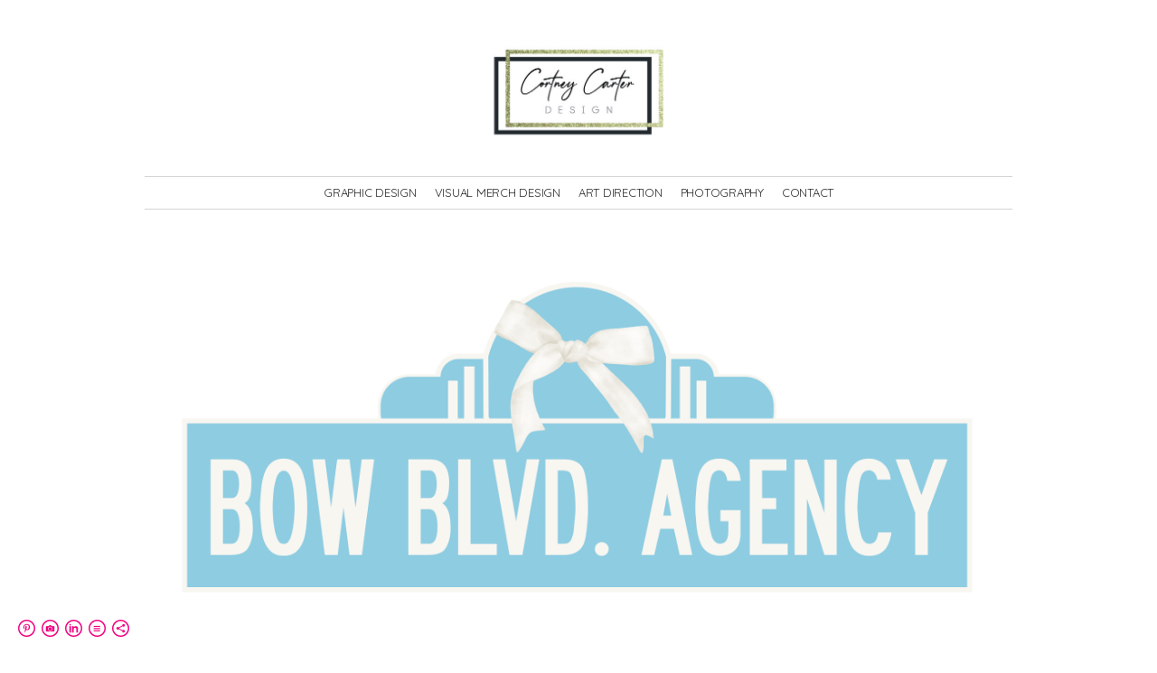

--- FILE ---
content_type: text/html; charset=UTF-8
request_url: https://www.cortneycarter.com/forfreelance
body_size: 7889
content:
<!doctype html>
<html lang="en" site-body ng-controller="baseController" prefix="og: http://ogp.me/ns#">
<head>
        <title>For Freelance</title>
    <base href="/">
    <meta charset="UTF-8">
    <meta http-equiv="X-UA-Compatible" content="IE=edge,chrome=1">
    <meta name="viewport" content="width=device-width, initial-scale=1">

    <link rel="manifest" href="/manifest.webmanifest">

	
    <meta name="keywords" content="cortneycarter.com, For Freelance, ">
    <meta name="generator" content="cortneycarter.com">
    <meta name="author" content="cortneycarter.com">

    <meta itemprop="name" content="For Freelance">
    <meta itemprop="url" content="https://www.cortneycarter.com/forfreelance">

    <link rel="alternate" type="application/rss+xml" title="RSS For Freelance" href="/extra/rss" />
    <!-- Open Graph data -->
    <meta property="og:title" name="title" content="For Freelance">

	
    <meta property="og:site_name" content="Cortney Carter">
    <meta property="og:url" content="https://www.cortneycarter.com/forfreelance">
    <meta property="og:type" content="website">

            <!--    This part will not change dynamically: except for Gallery image-->

    <meta property="og:image" content="https://d2f8l4t0zpiyim.cloudfront.net/000_clients/478988/page/bow-blvd-sign-logo-copy-smaller-cb6680.png">
    <meta property="og:image:height" content="428">
    <meta property="og:image:width" content="1000">

    
    <meta property="fb:app_id" content="291101395346738">

    <!-- Twitter Card data -->
    <meta name="twitter:url" content="https://www.cortneycarter.com/forfreelance">
    <meta name="twitter:title" content="For Freelance">

	
	<meta name="twitter:site" content="Cortney Carter">
    <meta name="twitter:creator" content="cortneycarter.com">

    <link rel="dns-prefetch" href="https://cdn.portfolioboxdns.com">

    	
	<link rel="icon" href="https://dkemhji6i1k0x.cloudfront.net/000_clients/478988/file/32x32-478988mrl2G80H.ico" type="image/x-icon" />
    <link rel="shortcut icon" href="https://dkemhji6i1k0x.cloudfront.net/000_clients/478988/file/32x32-478988mrl2G80H.jpg" type="image/jpeg" />
    <link rel="apple-touch-icon" sizes="57x57" href="https://dkemhji6i1k0x.cloudfront.net/000_clients/478988/file/57x57-478988mrl2G80H.jpg" type="image/jpeg" />
	<link rel="apple-touch-icon" sizes="114x114" href="https://dkemhji6i1k0x.cloudfront.net/000_clients/478988/file/114x114-478988mrl2G80H.jpg" type="image/jpeg" />
	<link rel="apple-touch-icon" sizes="72x72" href="https://dkemhji6i1k0x.cloudfront.net/000_clients/478988/file/72x72-478988mrl2G80H.jpg" type="image/jpeg" />
	<link rel="apple-touch-icon" sizes="144x144" href="https://dkemhji6i1k0x.cloudfront.net/000_clients/478988/file/144x144-478988mrl2G80H.jpg" type="image/jpeg" />
	<link rel="apple-touch-icon" sizes="60x60" href="https://dkemhji6i1k0x.cloudfront.net/000_clients/478988/file/60x60-478988mrl2G80H.jpg" type="image/jpeg" />
	<link rel="apple-touch-icon" sizes="120x120" href="https://dkemhji6i1k0x.cloudfront.net/000_clients/478988/file/120x120-478988mrl2G80H.jpg" type="image/jpeg" />
	<link rel="apple-touch-icon" sizes="76x76" href="https://dkemhji6i1k0x.cloudfront.net/000_clients/478988/file/76x76-478988mrl2G80H.jpg" type="image/jpeg" />
	<link rel="apple-touch-icon" sizes="152x152" href="https://dkemhji6i1k0x.cloudfront.net/000_clients/478988/file/152x152-478988mrl2G80H.jpg" type="image/jpeg" />
	<link rel="apple-touch-icon" sizes="196x196" href="https://dkemhji6i1k0x.cloudfront.net/000_clients/478988/file/196x196-478988mrl2G80H.jpg" type="image/jpeg" />
	<link rel="mask-icon" href="https://dkemhji6i1k0x.cloudfront.net/000_clients/478988/file/16x16-478988mrl2G80H.svg">
	<link rel="icon" href="https://dkemhji6i1k0x.cloudfront.net/000_clients/478988/file/196x196-478988mrl2G80H.jpg" type="image/jpeg" />
	<link rel="icon" href="https://dkemhji6i1k0x.cloudfront.net/000_clients/478988/file/192x192-478988mrl2G80H.jpg" type="image/jpeg" />
	<link rel="icon" href="https://dkemhji6i1k0x.cloudfront.net/000_clients/478988/file/168x168-478988mrl2G80H.jpg" type="image/jpeg" />
	<link rel="icon" href="https://dkemhji6i1k0x.cloudfront.net/000_clients/478988/file/96x96-478988mrl2G80H.jpg" type="image/jpeg" />
	<link rel="icon" href="https://dkemhji6i1k0x.cloudfront.net/000_clients/478988/file/48x48-478988mrl2G80H.jpg" type="image/jpeg" />
	<link rel="icon" href="https://dkemhji6i1k0x.cloudfront.net/000_clients/478988/file/32x32-478988mrl2G80H.jpg" type="image/jpeg" />
	<link rel="icon" href="https://dkemhji6i1k0x.cloudfront.net/000_clients/478988/file/16x16-478988mrl2G80H.jpg" type="image/jpeg" />
	<link rel="icon" href="https://dkemhji6i1k0x.cloudfront.net/000_clients/478988/file/128x128-478988mrl2G80H.jpg" type="image/jpeg" />
	<meta name="application-name" content="Cortney Carter"/>
	<meta name="theme-color" content="#ffffff">
	<meta name="msapplication-config" content="browserconfig.xml" />

	<!-- sourcecss -->
<link rel="stylesheet" href="https://cdn.portfolioboxdns.com/pb3/application/_output/pb.out.front.ver.1764936980995.css" />
<!-- /sourcecss -->

    

</head>
<body id="pb3-body" pb-style="siteBody.getStyles()" style="visibility: hidden;" ng-cloak class="{{siteBody.getClasses()}}" data-rightclick="{{site.EnableRightClick}}" data-imgshadow="{{site.ThumbDecorationHasShadow}}" data-imgradius="{{site.ThumbDecorationBorderRadius}}"  data-imgborder="{{site.ThumbDecorationBorderWidth}}">

<img ng-if="site.LogoDoUseFile == 1" ng-src="{{site.LogoFilePath}}" alt="" style="display:none;">

<pb-scrol-to-top></pb-scrol-to-top>

<div class="containerNgView" ng-view autoscroll="true" page-font-helper></div>

<div class="base" ng-cloak>
    <div ng-if="base.popup.show" class="popup">
        <div class="bg" ng-click="base.popup.close()"></div>
        <div class="content basePopup">
            <div ng-include="base.popup.view"></div>
        </div>
    </div>
</div>

<logout-front></logout-front>

<script src="https://cdn.portfolioboxdns.com/pb3/application/_output/3rd.out.front.ver.js"></script>

<!-- sourcejs -->
<script src="https://cdn.portfolioboxdns.com/pb3/application/_output/pb.out.front.ver.1764936980995.js"></script>
<!-- /sourcejs -->

    <script>
        $(function(){
            $(document).on("contextmenu",function(e){
                return false;
            });
            $("body").on('mousedown',"img",function(){
                return false;
            });
            document.body.style.webkitTouchCallout='none';

	        $(document).on("dragstart", function() {
		        return false;
	        });
        });
    </script>
	<style>
		img {
			user-drag: none;
			user-select: none;
			-moz-user-select: none;
			-webkit-user-drag: none;
			-webkit-user-select: none;
			-ms-user-select: none;
		}
		[data-role="mobile-body"] .type-galleries main .gallery img{
			pointer-events: none;
		}
	</style>

<script>
    var isLoadedFromServer = true;
    var seeLiveMobApp = "";

    if(seeLiveMobApp == true || seeLiveMobApp == 1){
        if(pb.utils.isMobile() == true){
            pbAng.isMobileFront = seeLiveMobApp;
        }
    }
    var serverData = {
        siteJson : {"Guid":"15347aImSCyy4jgA","Id":478988,"Url":"cortneycarter.com","IsUnpublished":0,"SecondaryUrl":null,"AccountType":1,"LanguageId":0,"IsSiteLocked":0,"MetaValidationTag":null,"CustomCss":"","CustomHeaderBottom":null,"CustomBodyBottom":"","MobileLogoText":"Cortney Carter","MobileMenuBoxColor":"#ffffff","MobileLogoDoUseFile":0,"MobileLogoFileName":null,"MobileLogoFileHeight":null,"MobileLogoFileWidth":null,"MobileLogoFileNameS3Id":null,"MobileLogoFilePath":null,"MobileLogoFontFamily":"'Denk One', sans-serif","MobileLogoFontSize":"17px","MobileLogoFontVariant":"regular","MobileLogoFontColor":"#000000","MobileMenuFontFamily":"'Quicksand', sans-serif","MobileMenuFontSize":"14px","MobileMenuFontVariant":700,"MobileMenuFontColor":"#282a2b","MobileMenuIconColor":"#282a2b","SiteTitle":"Cortney Carter","SeoKeywords":"","SeoDescription":"","ShowSocialMediaLinks":1,"SocialButtonStyle":2,"SocialButtonColor":"#f00080","SocialShowShareButtons":1,"SocialFacebookShareUrl":null,"SocialFacebookUrl":null,"SocialTwitterUrl":null,"SocialFlickrUrl":null,"SocialLinkedInUrl":"https:\/\/www.linkedin.com\/in\/cortneycarter","SocialGooglePlusUrl":null,"SocialPinterestUrl":"https:\/\/www.pinterest.com\/strawberrycortcake\/","SocialInstagramUrl":"https:\/\/www.instagram.com\/cortneyalisoncarter\/","SocialBlogUrl":"https:\/\/www.fiverr.com\/sellers\/cortcake\/","SocialFollowButton":0,"SocialFacebookPicFileName":null,"SocialHideLikeButton":1,"SocialFacebookPicFileNameS3Id":null,"SocialFacebookPicFilePath":null,"BgImagePosition":1,"BgUseImage":0,"BgColor":"#ffffff","BgFileName":null,"BgFileWidth":null,"BgFileHeight":null,"BgFileNameS3Id":null,"BgFilePath":null,"BgBoxColor":"#2e2b2e","LogoDoUseFile":1,"LogoText":"Cortney Carter","LogoFileName":"478988g2gL0tCB.jpg","LogoFileHeight":309,"LogoFileWidth":800,"LogoFileNameS3Id":1,"LogoFilePath":"https:\/\/d2f8l4t0zpiyim.cloudfront.net\/000_clients\/478988\/file\/478988g2gL0tCB.jpg","LogoDisplayHeight":"152px","LogoFontFamily":"'Quicksand', sans-serif","LogoFontVariant":"regular","LogoFontSize":"24px","LogoFontColor":"#000000","LogoFontSpacing":"5px","LogoFontUpperCase":1,"ActiveMenuFontIsUnderline":0,"ActiveMenuFontIsItalic":0,"ActiveMenuFontIsBold":0,"ActiveMenuFontColor":"#000000","HoverMenuFontIsUnderline":0,"HoverMenuFontIsItalic":0,"HoverMenuFontIsBold":0,"HoverMenuBackgroundColor":null,"ActiveMenuBackgroundColor":"#ffffff","MenuFontFamily":"'Quicksand', sans-serif","MenuFontVariant":"regular","MenuFontSize":"13px","MenuFontColor":"#282a2b","MenuFontColorHover":"#8f4db0","MenuBoxColor":"#ffffff","MenuBoxBorder":1,"MenuFontSpacing":"-1px","MenuFontUpperCase":1,"H1FontFamily":"'Quicksand', sans-serif","H1FontVariant":"regular","H1FontColor":"#575557","H1FontSize":"22px","H1Spacing":"-1px","H1UpperCase":1,"H2FontFamily":"'Quicksand', sans-serif","H2FontVariant":"regular","H2FontColor":"#525052","H2FontSize":"19px","H2Spacing":"0px","H2UpperCase":1,"H3FontFamily":"'Quicksand', sans-serif","H3FontVariant":"regular","H3FontColor":"#8a328a","H3FontSize":"15px","H3Spacing":"1px","H3UpperCase":0,"PFontFamily":"'Open Sans', sans-serif","PFontVariant":"regular","PFontColor":"#4f4f4f","PFontSize":"9px","PLineHeight":"12px","PLinkColor":"#fffcff","PLinkColorHover":"#cf74cf","PSpacing":"2px","PUpperCase":0,"ListFontFamily":"'Quicksand', sans-serif","ListFontVariant":700,"ListFontColor":"#7a7a7a","ListFontSize":"11px","ListSpacing":"-3px","ListUpperCase":1,"ButtonColor":"#141413","ButtonHoverColor":"#8c5321","ButtonTextColor":"#ffffff","SiteWidth":0,"ImageQuality":0,"DznLayoutGuid":3,"DsnLayoutViewFile":"horizontal02","DsnLayoutTitle":"horizontal02","DsnLayoutType":"centered","DsnMobileLayoutGuid":4,"DsnMobileLayoutViewFile":"mobilemenu04","DsnMobileLayoutTitle":"mobilemenu04","FaviconFileNameS3Id":2,"FaviconFileName":"144x144-478988mrl2G80H.jpg","FaviconFilePath":"https:\/\/dkemhji6i1k0x.cloudfront.net\/000_clients\/478988\/file\/144x144-478988mrl2G80H.jpg","ThumbDecorationBorderRadius":"0px","ThumbDecorationBorderWidth":"0px","ThumbDecorationBorderColor":"#000000","ThumbDecorationHasShadow":0,"MobileLogoDisplayHeight":"0px","IsFooterActive":0,"FooterContent":null,"MenuIsInfoBoxActive":0,"MenuInfoBoxText":"","MenuImageFileName":null,"MenuImageFileNameS3Id":null,"MenuImageFilePath":null,"FontCss":"<link id='sitefonts' href='https:\/\/fonts.googleapis.com\/css?subset=latin,latin-ext,greek,cyrillic&family=Denk+One:regular|Open+Sans:regular|Quicksand:700%2Cregular' rel='stylesheet' type='text\/css'>","ShopSettings":{"Guid":"478988MgP3hofZ","SiteId":478988,"ShopName":null,"Email":null,"ResponseSubject":null,"ResponseEmail":null,"ReceiptNote":null,"PaymentMethod":null,"InvoiceDueDays":30,"HasStripeUserData":null,"Address":null,"Zip":null,"City":null,"CountryCode":null,"OrgNr":null,"PayPalEmail":null,"Currency":null,"ShippingInfo":null,"ReturnPolicy":null,"TermsConditions":null,"ShippingRegions":[],"TaxRegions":[]},"UserTranslatedText":{"Guid":"478988QEoKNuaH","SiteId":478988,"Message":"Message","YourName":"Your Name","EnterTheLetters":"Enter The Letters","Send":"Send","ThankYou":"Thank You","Refresh":"Refresh","Follow":"Follow","Comment":"Comment","Share":"Share","CommentOnPage":"Comment On Page","ShareTheSite":"Share The Site","ShareThePage":"Share The Page","AddToCart":"Add To Cart","ItemWasAddedToTheCart":"Item Was Added To The Cart","Item":"Item","YourCart":"Your Cart","YourInfo":"Your Info","Quantity":"Quantity","Product":"Product","ItemInCart":"Item In Cart","BillingAddress":"Billing Address","ShippingAddress":"Shipping Address","OrderSummary":"Order Summary","ProceedToPay":"Proceed To Payment","Payment":"Payment","CardPayTitle":"Credit card information","PaypalPayTitle":"This shop uses paypal to process your payment","InvoicePayTitle":"This shop uses invoice to collect your payment","ProceedToPaypal":"Proceed to paypal to pay","ConfirmInvoice":"Confirm and receive invoice","NameOnCard":"Name on card","APrice":"A Price","Options":"Options","SelectYourCountry":"Select Your Country","Remove":"Remove","NetPrice":"Net Price","Vat":"Vat","ShippingCost":"Shipping Cost","TotalPrice":"Total Price","Name":"Name","Address":"Address","Zip":"Zip","City":"City","State":"State\/Province","Country":"Country","Email":"Email","Phone":"Phone","ShippingInfo":"Shipping Info","Checkout":"Checkout","Organization":"Organization","DescriptionOrder":"Description","InvoiceDate":"Invoice Date","ReceiptDate":"Receipt Date","AmountDue":"Amount Due","AmountPaid":"Amount Paid","ConfirmAndCheckout":"Confirm And Checkout","Back":"Back","Pay":"Pay","ClickToPay":"Click To Pay","AnErrorHasOccurred":"An Error Has Occurred","PleaseContactUs":"Please Contact Us","Receipt":"Receipt","Print":"Print","Date":"Date","OrderNr":"Order Number","PayedWith":"Paid With","Seller":"Seller","HereIsYourReceipt":"Here Is Your Receipt","AcceptTheTerms":"Accept The Terms","Unsubscribe":"Unsubscribe","ViewThisOnline":"View This Online","Price":"Price","SubTotal":"Subtotal","Tax":"Tax","OrderCompleteMessage":"Please download your receipt.","DownloadReceipt":"Download Receipt","ReturnTo":"Return to site","ItemPurchasedFrom":"items was purchased from","SameAs":"Same As","SoldOut":"SOLD OUT","ThisPageIsLocked":"This page is locked","Invoice":"Invoice","BillTo":"Bill to:","Ref":"Reference no.","DueDate":"Due date","Notes":"Notes:","CookieMessage":"We are using cookies to give you the best experience on our site. By continuing to use this website you are agreeing to the use of cookies.","CompleteOrder":"Thank you for your order!","Prev":"Previous","Next":"Next","Tags":"Tags","Description":"Description","Educations":"Education","Experiences":"Experience","Awards":"Awards","Exhibitions":"Exhibitions","Skills":"Skills","Interests":"Interests","Languages":"Languages","Contacts":"Contacts","Present":"Present","created_at":"2015-12-14 02:41:20","updated_at":"2015-12-14 02:41:20"},"GoogleAnalyticsSnippet":"","GoogleAnalyticsObjects":null,"EnableRightClick":0,"EnableCookie":0,"EnableRSS":null,"SiteBGThumb":null,"ClubType":null,"ClubMemberAtSiteId":null,"ProfileImageFileName":null,"ProfileImageS3Id":null,"CoverImageFileName":null,"CoverImageS3Id":null,"ProfileImageFilePath":null,"CoverImageFilePath":null,"StandardBgImage":null,"NrOfProLikes":0,"NrOfFreeLikes":0,"NrOfLikes":0,"ClientCountryCode":"US","HasRequestedSSLCert":3,"CertNextUpdateDate":1731237631,"IsFlickrWizardComplete":null,"FlickrNsId":null,"SignUpAccountType":null,"created_at":1450057280000},
        pageJson : {"Guid":"478988OQKLtdse","PageTitle":"For Freelance","Uri":"forfreelance","IsStartPage":0,"IsFavorite":0,"IsUnPublished":0,"IsPasswordProtected":0,"SeoDescription":"","BlockContent":"","DescriptionPosition":1,"ListImageMargin":"19px","ListImageSize":3,"BgImage":null,"BgImageHeight":0,"BgImageWidth":0,"BgImagePosition":0,"BgImageS3LocationId":0,"PageBGThumb":null,"AddedToClubId":null,"DznTemplateGuid":59,"DsnTemplateType":"galleries","DsnTemplateSubGroup":"thumbs","DsnTemplatePartDirective":"part-gallery-thumb","DsnTemplateViewFile":"evenrows","DsnTemplateProperties":[{"type":"main-text-prop","position":"contentPanel"},{"type":"main-text-position-prop","position":"displaySettings","settings":{"enablePreStyle":0}},{"type":"gallery-prop","position":"contentPanel"},{"type":"image-size-prop","position":"displaySettings"},{"type":"image-margin-prop","position":"displaySettings"},{"type":"show-list-text-prop","position":"displaySettings"}],"DsnTemplateHasPicview":1,"DsnTemplateIsCustom":null,"DsnTemplateCustomTitle":null,"DsnTemplateCustomHtml":"","DsnTemplateCustomCss":"","DsnTemplateCustomJs":"","DznPicviewGuid":10,"DsnPicviewSettings":{"ShowTextPosition":1,"ShowEffect":1,"ShowTiming":1,"ShowPauseTiming":1},"DsnPicviewViewFile":"lightbox","DsnPicViewIsLinkable":0,"Picview":{"Fx":"fade","Timing":10000,"PauseTiming":1,"TextPosition":0,"BgSize":null},"DoShowGalleryItemListText":1,"FirstGalleryItemGuid":"fqmF8T3pLrq4g99Q","GalleryItems":[{"Guid":"fqmF8T3pLrq4g99Q","SiteId":478988,"PageGuid":"478988OQKLtdse","FileName":"bow-blvd-sign-logo-copy-smaller-cb6680.png","S3LocationId":1,"VideoThumbUrl":null,"VideoUrl":null,"VideoItemGuid":null,"Height":428,"Width":1000,"Idx":0,"ListText":"","TextContent":""},{"Guid":"JLNYqZiZa2Yzqh0V","SiteId":478988,"PageGuid":"478988OQKLtdse","FileName":"bow-blvd-insta-logo-997317.png","S3LocationId":1,"VideoThumbUrl":null,"VideoUrl":null,"VideoItemGuid":null,"Height":740,"Width":888,"Idx":1,"ListText":"","TextContent":""},{"Guid":"478988PpPthTAh","SiteId":478988,"PageGuid":"478988OQKLtdse","FileName":"478988PpPthTAh.jpg","S3LocationId":1,"VideoThumbUrl":null,"VideoUrl":null,"VideoItemGuid":null,"Height":1750,"Width":2450,"Idx":2,"ListText":"","TextContent":""},{"Guid":"Lp8flCadsyGgK7RM","SiteId":478988,"PageGuid":"478988OQKLtdse","FileName":"mcs-striped-sweat-set-copy-2-f87f67.jpg","S3LocationId":1,"VideoThumbUrl":null,"VideoUrl":null,"VideoItemGuid":null,"Height":1292,"Width":1288,"Idx":3,"ListText":"","TextContent":""},{"Guid":"zRQyMYZcSrNyUELs","SiteId":478988,"PageGuid":"478988OQKLtdse","FileName":"simi-health-center-logo-04-deb389.png","S3LocationId":1,"VideoThumbUrl":null,"VideoUrl":null,"VideoItemGuid":null,"Height":349,"Width":545,"Idx":4,"ListText":"","TextContent":""},{"Guid":"478988iQNb796R","SiteId":478988,"PageGuid":"478988OQKLtdse","FileName":"478988iQNb796R.png","S3LocationId":1,"VideoThumbUrl":null,"VideoUrl":null,"VideoItemGuid":null,"Height":914,"Width":2100,"Idx":5,"ListText":"","TextContent":""},{"Guid":"478988X8Qq2HoI","SiteId":478988,"PageGuid":"478988OQKLtdse","FileName":"478988X8Qq2HoI.jpg","S3LocationId":1,"VideoThumbUrl":null,"VideoUrl":null,"VideoItemGuid":null,"Height":584,"Width":616,"Idx":6,"ListText":"","TextContent":""},{"Guid":"478988bx67cLCr","SiteId":478988,"PageGuid":"478988OQKLtdse","FileName":"478988bx67cLCr.png","S3LocationId":2,"VideoThumbUrl":null,"VideoUrl":null,"VideoItemGuid":null,"Height":2450,"Width":3500,"Idx":7,"ListText":"","TextContent":""},{"Guid":"478988nd2QZQzX","SiteId":478988,"PageGuid":"478988OQKLtdse","FileName":"478988nd2QZQzX.jpg","S3LocationId":1,"VideoThumbUrl":null,"VideoUrl":null,"VideoItemGuid":null,"Height":359,"Width":894,"Idx":8,"ListText":"","TextContent":""},{"Guid":"478988ocXVHiWw","SiteId":478988,"PageGuid":"478988OQKLtdse","FileName":"478988ocXVHiWw.png","S3LocationId":2,"VideoThumbUrl":null,"VideoUrl":null,"VideoItemGuid":null,"Height":1750,"Width":1925,"Idx":9,"ListText":"","TextContent":""},{"Guid":"478988ZgvP9vdn","SiteId":478988,"PageGuid":"478988OQKLtdse","FileName":"478988ZgvP9vdn.jpg","S3LocationId":2,"VideoThumbUrl":null,"VideoUrl":null,"VideoItemGuid":null,"Height":1750,"Width":1750,"Idx":10,"ListText":"","TextContent":""},{"Guid":"478988e1f7yYsm","SiteId":478988,"PageGuid":"478988OQKLtdse","FileName":"478988e1f7yYsm.jpg","S3LocationId":2,"VideoThumbUrl":null,"VideoUrl":null,"VideoItemGuid":null,"Height":1218,"Width":1750,"Idx":11,"ListText":"","TextContent":""}],"Slideshow":{"Fx":null,"Timing":10000,"PauseTiming":0,"TextPosition":0,"BgSize":null},"AddedToExpo":0,"FontCss":"","CreatedAt":"2019-03-02 08:44:44"},
        menuJson : [{"Guid":"478988iHRCn7Ae","SiteId":478988,"PageGuid":"478988LapXCZMq","Title":"Graphic Design","Url":"\/otherwork","Target":"_self","ListOrder":0,"ParentGuid":null,"created_at":"2019-03-02 08:42:34","updated_at":"2020-07-30 08:25:31","Children":[]},{"Guid":"478988B6WYqplK","SiteId":478988,"PageGuid":"478988vEKY4weG","Title":"Visual Merch Design","Url":"\/disneyretailstores","Target":"_self","ListOrder":1,"ParentGuid":null,"created_at":"2020-07-29 10:32:30","updated_at":"2020-07-30 08:25:31","Children":[]},{"Guid":"478988f8NDruvi","SiteId":478988,"PageGuid":"478988gKUhADfG","Title":"Art Direction","Url":"\/artdirection","Target":"_self","ListOrder":2,"ParentGuid":null,"created_at":"2017-05-17 03:52:37","updated_at":"2020-07-30 08:25:31","Children":[]},{"Guid":"478988ZwoVWAyE","SiteId":478988,"PageGuid":"4789882D1wWZzL","Title":"Photography","Url":"\/photography","Target":"_self","ListOrder":3,"ParentGuid":null,"created_at":"2021-08-22 04:46:28","updated_at":"2021-08-22 04:46:28","Children":[]},{"Guid":"478988eYNIj0m4","SiteId":478988,"PageGuid":"478988TDNujolE","Title":"Contact","Url":"\/contact","Target":"_self","ListOrder":4,"ParentGuid":null,"created_at":"2016-06-07 06:48:13","updated_at":"2021-08-22 04:46:28","Children":[]}],
        timestamp: 1764665970,
        resourceVer: 379,
        frontDictionaryJson: {"common":{"text404":"The page you are looking for does not exist!","noStartPage":"You don't have a start page","noStartPageText1":"Use any page as your start page or create a new page.","noStartPageText2":"How do I use an an existing page as my start page?","noStartPageText3":"- Click on PAGES (In the admin panel to the right)","noStartPageText4":"- Click on the page you want to have as your start page.","noStartPageText5":"- Toggle the Start page switch.","noStartPage2":"This website doesn't have any start page","loginAt":"Login at","toManage":"to manage the website.","toAddContent":"to add content.","noContent1":"Create your first page","noContent11":"Create your first page","noContent111":"Click on New Page","noContent2":"Click on <span>new page<\/span> to add your content to galleries, blogs, e-commerce and much more","noContent":"This website doesn't have any content","onlinePortfolioWebsite":"Online portfolio website","addToCartMessage":"The item has been added to your cart","iaccepthe":"I accept the","termsandconditions":"terms & conditions","andthe":"and the","returnpolicy":"return policy","admin":"Admin","back":"Back","edit":"Edit","appreciate":"Appreciate","portfolioboxLikes":"Portfoliobox Likes","like":"Like","youCanOnlyLikeOnce":"You can only like once","search":"Search","blog":"Blog","allow":"Allow","allowNecessary":"Allow Necessary","leaveWebsite":"Leave Website"},"monthName":{"january":"January","february":"February","march":"March","april":"April","may":"May","june":"June","july":"July","august":"August","september":"September","october":"October","november":"November","december":"December"}}    };

    var allowinfscroll = "false";
    allowinfscroll = (allowinfscroll == undefined) ? true : (allowinfscroll == 'true') ? true : false;

    var isAdmin = false;
    var addScroll = false;
    var expTimer = false;

    $('body').css({
        visibility: 'visible'
    });

    pb.initializer.start(serverData,isAdmin,function(){
        pbAng.App.start();
    });

    //add for custom JS
    var tempObj = {};
</script>

<script>
    window.pb_analytic = {
        ver: 3,
        s_id: (pb && pb.data && pb.data.site) ? pb.data.site.Id : 0,
        h_s_id: "65d3306dd489364dab00e0b902758e5d",
    }
</script>
<script defer src="https://cdn.portfolioboxdns.com/0000_static/app/analytics.min.js"></script>


<!--<script type="text/javascript" src="https://maps.google.com/maps/api/js?sensor=true"></script>-->


                    <script type="application/ld+json">
                    {
                        "@context": "https://schema.org/",
                        "@type": "WebSite",
                        "url": "https://www.cortneycarter.com/forfreelance",
                        "name": "Cortney Carter",
                        "author": {
                            "@type": "Person",
                            "name": "Cortney Carter"
                        },
                        "description": "",
                        "publisher": "Cortney Carter"
                    }
                    </script>
                
                        <script type="application/ld+json">
                        {
                            "@context": "https://schema.org/",
                            "@type": "CreativeWork",
                            "url": "https://www.cortneycarter.com/forfreelance",
                        "image":[
                                {
                                    "@type": "ImageObject",
                                    "image": "https://d2f8l4t0zpiyim.cloudfront.net/000_clients/478988/page/bow-blvd-sign-logo-copy-smaller-cb6680.png",
                                    "contentUrl": "https://d2f8l4t0zpiyim.cloudfront.net/000_clients/478988/page/bow-blvd-sign-logo-copy-smaller-cb6680.png",
                                    "description": "No Description",
                                    "name": "For Freelance",
                                    "height": "428",
                                    "width": "1000"
                                }
                                ,
                                {
                                    "@type": "ImageObject",
                                    "image": "https://d2f8l4t0zpiyim.cloudfront.net/000_clients/478988/page/bow-blvd-insta-logo-997317.png",
                                    "contentUrl": "https://d2f8l4t0zpiyim.cloudfront.net/000_clients/478988/page/bow-blvd-insta-logo-997317.png",
                                    "description": "No Description",
                                    "name": "For Freelance",
                                    "height": "740",
                                    "width": "888"
                                }
                                ,
                                {
                                    "@type": "ImageObject",
                                    "image": "https://d2f8l4t0zpiyim.cloudfront.net/000_clients/478988/page/478988PpPthTAh.jpg",
                                    "contentUrl": "https://d2f8l4t0zpiyim.cloudfront.net/000_clients/478988/page/478988PpPthTAh.jpg",
                                    "description": "No Description",
                                    "name": "For Freelance",
                                    "height": "1750",
                                    "width": "2450"
                                }
                                ,
                                {
                                    "@type": "ImageObject",
                                    "image": "https://d2f8l4t0zpiyim.cloudfront.net/000_clients/478988/page/mcs-striped-sweat-set-copy-2-f87f67.jpg",
                                    "contentUrl": "https://d2f8l4t0zpiyim.cloudfront.net/000_clients/478988/page/mcs-striped-sweat-set-copy-2-f87f67.jpg",
                                    "description": "No Description",
                                    "name": "For Freelance",
                                    "height": "1292",
                                    "width": "1288"
                                }
                                ,
                                {
                                    "@type": "ImageObject",
                                    "image": "https://d2f8l4t0zpiyim.cloudfront.net/000_clients/478988/page/simi-health-center-logo-04-deb389.png",
                                    "contentUrl": "https://d2f8l4t0zpiyim.cloudfront.net/000_clients/478988/page/simi-health-center-logo-04-deb389.png",
                                    "description": "No Description",
                                    "name": "For Freelance",
                                    "height": "349",
                                    "width": "545"
                                }
                                ,
                                {
                                    "@type": "ImageObject",
                                    "image": "https://d2f8l4t0zpiyim.cloudfront.net/000_clients/478988/page/478988iQNb796R.png",
                                    "contentUrl": "https://d2f8l4t0zpiyim.cloudfront.net/000_clients/478988/page/478988iQNb796R.png",
                                    "description": "No Description",
                                    "name": "For Freelance",
                                    "height": "914",
                                    "width": "2100"
                                }
                                ,
                                {
                                    "@type": "ImageObject",
                                    "image": "https://d2f8l4t0zpiyim.cloudfront.net/000_clients/478988/page/478988X8Qq2HoI.jpg",
                                    "contentUrl": "https://d2f8l4t0zpiyim.cloudfront.net/000_clients/478988/page/478988X8Qq2HoI.jpg",
                                    "description": "No Description",
                                    "name": "For Freelance",
                                    "height": "584",
                                    "width": "616"
                                }
                                ,
                                {
                                    "@type": "ImageObject",
                                    "image": "https://dkemhji6i1k0x.cloudfront.net/000_clients/478988/page/478988bx67cLCr.png",
                                    "contentUrl": "https://dkemhji6i1k0x.cloudfront.net/000_clients/478988/page/478988bx67cLCr.png",
                                    "description": "No Description",
                                    "name": "For Freelance",
                                    "height": "2450",
                                    "width": "3500"
                                }
                                ,
                                {
                                    "@type": "ImageObject",
                                    "image": "https://d2f8l4t0zpiyim.cloudfront.net/000_clients/478988/page/478988nd2QZQzX.jpg",
                                    "contentUrl": "https://d2f8l4t0zpiyim.cloudfront.net/000_clients/478988/page/478988nd2QZQzX.jpg",
                                    "description": "No Description",
                                    "name": "For Freelance",
                                    "height": "359",
                                    "width": "894"
                                }
                                ,
                                {
                                    "@type": "ImageObject",
                                    "image": "https://dkemhji6i1k0x.cloudfront.net/000_clients/478988/page/478988ocXVHiWw.png",
                                    "contentUrl": "https://dkemhji6i1k0x.cloudfront.net/000_clients/478988/page/478988ocXVHiWw.png",
                                    "description": "No Description",
                                    "name": "For Freelance",
                                    "height": "1750",
                                    "width": "1925"
                                }
                                ,
                                {
                                    "@type": "ImageObject",
                                    "image": "https://dkemhji6i1k0x.cloudfront.net/000_clients/478988/page/478988ZgvP9vdn.jpg",
                                    "contentUrl": "https://dkemhji6i1k0x.cloudfront.net/000_clients/478988/page/478988ZgvP9vdn.jpg",
                                    "description": "No Description",
                                    "name": "For Freelance",
                                    "height": "1750",
                                    "width": "1750"
                                }
                                ,
                                {
                                    "@type": "ImageObject",
                                    "image": "https://dkemhji6i1k0x.cloudfront.net/000_clients/478988/page/478988e1f7yYsm.jpg",
                                    "contentUrl": "https://dkemhji6i1k0x.cloudfront.net/000_clients/478988/page/478988e1f7yYsm.jpg",
                                    "description": "No Description",
                                    "name": "For Freelance",
                                    "height": "1218",
                                    "width": "1750"
                                }
                                ]
                    }
                    </script>
                    
<script src="https://www.google.com/recaptcha/api.js?render=explicit" defer></script>

</body>
<return-to-mobile-app></return-to-mobile-app>
<public-cookie></public-cookie>
</html>